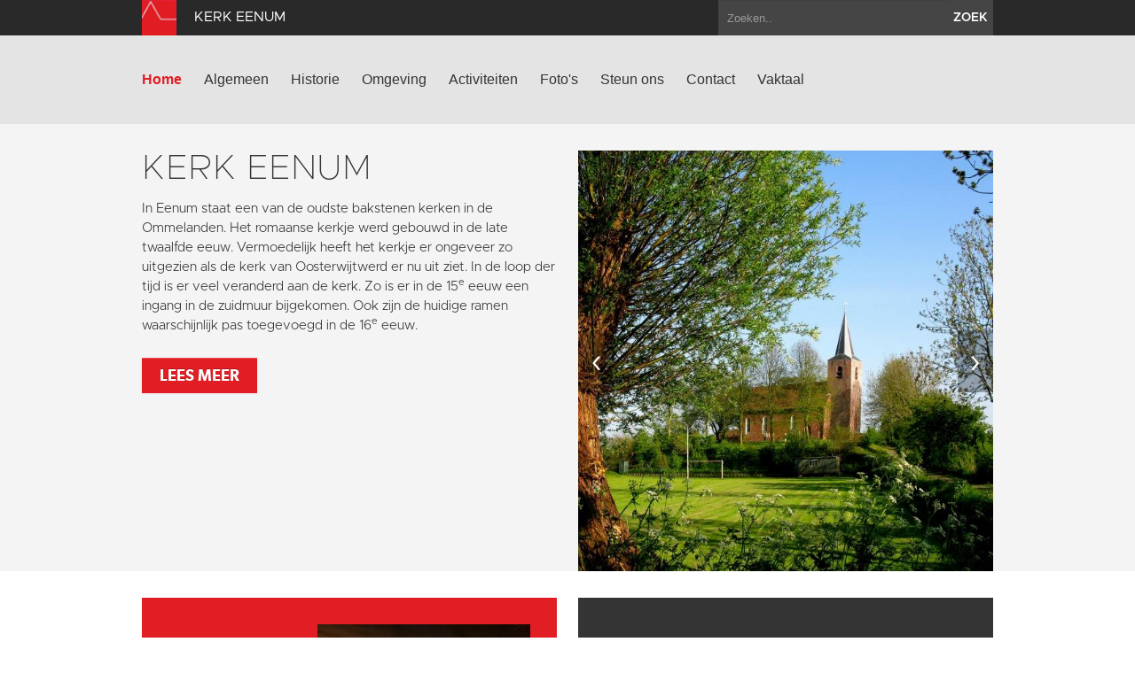

--- FILE ---
content_type: text/html; charset=utf-8
request_url: https://www.kerkeenum.nl/?letter=Z&term_id=447
body_size: 4678
content:
<!DOCTYPE html>
<html lang="en">
  <head>
    <title>Kerk Eenum | Home</title>

    <meta charset="utf-8">
    <meta name="viewport" content="width=device-width, initial-scale=1.0">
    <meta name="description" content="">
    <meta name="keywords" content="kerkeenum">
    <meta name="author" content="">

    <link href="//maxcdn.bootstrapcdn.com/font-awesome/4.2.0/css/font-awesome.min.css" rel="stylesheet">

    <link rel="shortcut icon" href="https://www.kerkeenum.nl/assets/img/favicon.ico" type="image/x-icon" />

    <link href="/assets/css/app.css?id=9418b38d15f0c8f9994d1cc9e6b74bd8" rel="stylesheet" media="screen">

    <script type="text/javascript">
        var siteInfo = {"id":10,"church_id":7,"name":"Kerk Eenum","domain":"https:\/\/www.kerkeenum.nl\/","theme_id":1,"place":"Eenum","characteristic":"Een van de oudste bakstenen kerken op de hoogste wierde in de Ommelanden: het kerkje werd in de late 12e eeuw gebouwd. Romaans qua origine maar deels geamputeerd in de 19e eeuw: de halfronde apsis werd door een vlakke muur vervangen. Binnen is er een preekstoel uit 1654. In de 16e eeuw werden de originele vensters vervangen door grotere spitsboogvensters. De toren verscheen pas in 1710. De toren staat uit het lood door afgraving van de wierde, maar wordt mede overeind gehouden door aan de kerk gekoppelde balken.","description":"","use":"Tegenwoordig is de kerk in bezit van de Stichting Oude Groninger kerken. De kerk fungeert als trouwlocatie in de gemeente Loppersum en is te huur voor orgelconcerten en voor muziek-, zang- of theateroptredens.","geolocation":"53.339489,6.779193","address":"IJzerbaan 14, Eenum","key_address":"Kerkpad 12, 9913 PD Eenum 06-48586065 Kerkpad 2, 9913 PD Eenum 06-37658618  Let op! De kerk is in verband met herstel mijnbouwschade en onderhoud gesloten voor bezoek tot en met 6 februari.","story_title":"","story_text":"","story_url":"","issuucode":"","organ_text":"Een van de best bewaarde Arp Schnitger orgels. In 1704 geschonken door de familie Alberda. Petrus van Oeckelen breidde het in de negentiende eeuw uit, waarbij de kas werd verbreed. Bij de restauratie in 1985\/1986 is de orgelkas in de oude staat hersteld. Uitgangspunt bij deze restauratie: alles van waarde, waaronder de klank respectievelijk intonatie, alsook enkele 19e eeuwse toevoegingen, dient gerespecteerd te worden. Bij de intonatie van de nieuwe registers is de aangetroffen (niet bijgewerkte) intonatie als uitgangspunt gekozen. Ook is afgezien van grote technische ingrepen in de mechaniek. Het orgel heeft \u00e9\u00e9n manuaal en een aangehangen pedaal met 10 stemmen.","organ_img":"","organ_video":"https:\/\/www.youtube.com\/embed\/vP17KaMgm8Y","organ_audio_video_description":"J.S. Huijser op het Schnitgerorgel in Eenum.","contact_email":"gerwier@hetnet.nl","show_contact_form":true,"visible":1,"default_content":1,"panorama":"{\"panoramafoto\":\"https:\\\/\\\/www.groningerkerken.nl\\\/panorama\\\/eenum\\\/eenum.htm\"}","panorama_text":"","extra_js":"<!-- AddThis Smart Layers BEGIN -->\r\n<!-- Go to http:\/\/www.addthis.com\/get\/smart-layers to customize -->\r\n<script type=\"text\/javascript\" src=\"\/\/s7.addthis.com\/js\/300\/addthis_widget.js#pubid=ra-5293b51d1a9c4888\"><\/script>\r\n<script type=\"text\/javascript\">\r\n  addthis.layers({\r\n    'theme' : 'transparent',\r\n    'share' : {\r\n      'position' : 'left',\r\n      'numPreferredServices' : 5\r\n    }   \r\n  });\r\n<\/script>\r\n<!-- AddThis Smart Layers END -->","captcha_public_key":"6LeP6v4SAAAAAJdEc1DRE7l5VkKQPozUK2ZWmbrI","cleantalk_key":"ypyhaza7a7em","b2b":0,"b2b_text":"","b2b_link":"","paid":1,"analytics_code":"UA-87581165-11","downloads":"{\"item\":[{\"src\":\"https:\\\/\\\/www.groningerkerken.nl\\\/downloads\\\/eenum_kerkbeschrijving_herz_versie_2020.pdf\",\"titel\":\"Uitgebreide kerkbeschrijving\"},{\"src\":\"https:\\\/\\\/www.groningerkerken.nl\\\/downloads\\\/sogk_folder_kerk_eenum_lr.pdf\",\"titel\":\"Folder kerk Eenum\"}]}","tikkie_id":"x9N7ugjHM7AmU8FuKdHbdG","tikkie_url":"https:\/\/tikkie.me\/pay\/SOGK\/x9N7ugjHM7AmU8FuKdHbdG","tikkie_expires_at":"2049-12-31T23:00:00.000000Z","created_at":"2013-10-08T09:25:28.000000Z","updated_at":"2026-01-05T11:30:04.000000Z"};
        var siteTheme = 'red';
    </script>
  </head>

  <body class="theme-red">
    <div class="modal fade" id="editModal">Laden...</div>

    <div id="wrap">
        <header>
            <div class="top-bar">
                <div class="container">
                    <a class="brand" href="/"><img src="https://www.kerkeenum.nl/assets/img/sogk_logo.png" alt="" class="icon"><span>Kerk Eenum</span></a>
                    <form method="GET" action="https://www.kerkeenum.nl/zoeken" accept-charset="UTF-8" class="pull-right">
                        <div class="input-append">
                            <input class="span2" name="keyword" type="text" placeholder="Zoeken..">
                            <button class="btn" type="submit">zoek</button>
                        </div>
                    </form>
                </div>
            </div>
            <div class="navigation">
                <div class="container">
                    <div class="navbar">
                        <button type="button" class="btn btn-navbar" data-toggle="collapse" data-target=".nav-collapse">
                            <span class="icon-bar"></span>
                            <span class="icon-bar"></span>
                            <span class="icon-bar"></span>
                        </button>
                        <div class="nav-collapse collapse">

                                                            <ul class="nav ">
                                                                                                                <li class="active"><a href="https://www.kerkeenum.nl/home">Home</a></li>
                                                                            <li><a href="https://www.kerkeenum.nl/algemeen">Algemeen</a></li>
                                                                            <li><a href="https://www.kerkeenum.nl/historie">Historie</a></li>
                                                                            <li><a href="https://www.kerkeenum.nl/omgeving">Omgeving</a></li>
                                                                            <li><a href="https://www.kerkeenum.nl/activiteiten">Activiteiten</a></li>
                                                                            <li><a href="https://www.kerkeenum.nl/fotos">Foto&#039;s</a></li>
                                                                            <li><a href="https://www.kerkeenum.nl/steun-ons">Steun ons</a></li>
                                                                            <li><a href="https://www.kerkeenum.nl/contact">Contact</a></li>
                                                                                                                <li><a href="https://www.kerkeenum.nl/vaktaal">Vaktaal</a></li>
                                                                    </ul>
                            
                        </div>
                        <a class="brand" href="/">
                            <span>Kerk Eenum</span>
                            <img src="https://www.kerkeenum.nl/assets/img/sogk_logo.png" alt="" class="icon">
                        </a>
                    </div>
                </div>
            </div>
        </header>

        
        <div class="parse-lemma">
    <section class="home-intro">
        <div class="container">
            <div class="row-fluid">
                <div class="span6">
                    <article >
                                                <h1>Kerk Eenum</h1>
                        <p>In Eenum staat een van de oudste bakstenen kerken in de Ommelanden. Het romaanse kerkje werd gebouwd in de late twaalfde eeuw. Vermoedelijk heeft het kerkje er ongeveer zo uitgezien als de kerk van Oosterwijtwerd er nu uit ziet. In de loop der tijd is er veel veranderd aan de kerk. Zo is er in de 15<sup>e</sup> eeuw een ingang in de zuidmuur bijgekomen. Ook zijn de huidige ramen waarschijnlijk pas toegevoegd in de 16<sup>e</sup> eeuw.</p>
                                                    <a class="btn btn-danger" href="https://www.kerkeenum.nl/algemeen"  >Lees meer</a>
                                            </article>
                                    </div>
                                    <div class="span6 carousel ">
                                                <div id="myCarousel" class="carousel slide">

                            <div class="carousel-inner">
                                                                                                    <div class="item active">
                                        <img src="/images/page_images/17560_620x630_crop.jpg" alt="">
                                    </div>
                                                                                                        <div class="item ">
                                        <img src="/images/page_images/13568_620x630_crop.jpg" alt="">
                                    </div>
                                                                                                        <div class="item ">
                                        <img src="/images/page_images/17574_620x630_crop.jpg" alt="">
                                    </div>
                                                                                                        <div class="item ">
                                        <img src="/images/page_images/13569_620x630_crop.jpg" alt="">
                                    </div>
                                                                                                        <div class="item ">
                                        <img src="/images/page_images/17575_620x630_crop.png" alt="">
                                    </div>
                                                                                                </div>

                            <a class="left carousel-control" href="#myCarousel" data-slide="prev">&lsaquo;</a>
                            <a class="right carousel-control" href="#myCarousel" data-slide="next">&rsaquo;</a>
                        </div>
                    </div>
                            </div>
        </div>
    </section>

    <section class="home-tiles">
        <div class="container">
            <div class="row-fluid">
                <div class="span6">
                                            <article class="tile clearfix red event with-btn" data-mh="my-group">
                            <div class="pull-left">
                                                                    <h1>7</h1>
                                    <h2>februari</h2>
                                                            </div>
                            <div class="pull-right">
                                                                    <img src="/images/events/55640_240x150_crop.jpg" alt="Maria-Lichtmis Winterwandeling">
                                                            </div>
                            <p>Maria-Lichtmis Winterwandeling</p>
                            <p>Wandeltocht met ontmoeting, muziek en lekkernijen langs de kerken van Eenum, Leermens, &rsquo;t Zandt en...</p>
                            <a href="https://www.kerkeenum.nl/activiteiten?type=church" class="btn btn-default">Lees meer</a>
                        </article>
                                    </div>
                <div class="span6">
                                            <article class="tile gray clearfix" data-mh="my-group">
                            <iframe width="100%" height="315" src="https://www.youtube.com/embed/5__BIuEAWMY" frameborder="0" allowfullscreen  class="home-video-with-button"  ></iframe>
                                                            <a href="https://www.groningerkerken.nl/nl/sogk/word-nu-donateur" target="_blank" class="btn btn-default">Blijf je verwonderen</a>
                                                    </article>
                                    </div>
            </div>
        </div>
    </section>

    <section class="home-map">
        <div id="map_home"></div>
    </section>
</div>
      <div id="push"></div>
    </div>

    <section class="footer-newsletter">
        <iframe width="100%" height="350" src="https://app.cloudmailer.nl/forms/mClWYmR8uIEEm0NhNhIIZA%253D%253D/view" frameborder="0"></iframe>
    </section>

    <section class="footer-social">
        <div class="footer-social__inner">
            <span>Volg ons op social media:</span>
                            <a href="https://www.facebook.com/GroningerKerken" target="_blank"><i class="fa fa-facebook-square"></i></a>
                        <a href="https://twitter.com/groningerkerken" target="_blank"><i class="fa fa-twitter"></i></a>
        </p>
    </section>
    <footer>
        <div class="container">
            <div class="row-fluid">
                <div class="span7">
                    <img src="https://www.kerkeenum.nl/assets/img/sogk_logo.png" alt="" class="icon">
                    &copy; 2026 Kerk Eenum &amp; Stichting Oude Groninger Kerken
                </div>
                <div class="span5">
                    <ul class="pull-right">
                        <li><a href="/colofon">Colofon</a></li>
                        <li><a href="/disclaimer">Disclaimer</a></li>
                        <li><a href="/privacy">Privacy</a></li>
                                                    <li><a href="https://www.kerkeenum.nl/login" data-toggle="modal" data-target="#editModal">Inloggen</a></li>
                                            </ul>
                </div>
            </div>
        </div>
    </footer>

    <script>var CKEDITOR_BASEPATH = '/assets/js/ckeditor/';</script>
    <script src="//maps.google.com/maps/api/js?key=AIzaSyAx4_0ao83pph8LWsZia0f9rtgcrMdJJwk"></script>
    <script src="/assets/js/app.js?id=fcf34edb586cc952f70fe1a732ed8d01"></script>

    
    
            <!-- AddThis Smart Layers BEGIN -->
<!-- Go to http://www.addthis.com/get/smart-layers to customize -->
<script type="text/javascript" src="//s7.addthis.com/js/300/addthis_widget.js#pubid=ra-5293b51d1a9c4888"></script>
<script type="text/javascript">
  addthis.layers({
    'theme' : 'transparent',
    'share' : {
      'position' : 'left',
      'numPreferredServices' : 5
    }   
  });
</script>
<!-- AddThis Smart Layers END -->
    
            <script>
          (function(i,s,o,g,r,a,m){i['GoogleAnalyticsObject']=r;i[r]=i[r]||function(){
          (i[r].q=i[r].q||[]).push(arguments)},i[r].l=1*new Date();a=s.createElement(o),
          m=s.getElementsByTagName(o)[0];a.async=1;a.src=g;m.parentNode.insertBefore(a,m)
          })(window,document,'script','https://www.google-analytics.com/analytics.js','ga');

          ga('create', 'UA-87581165-11', 'auto');
          ga('send', 'pageview');
        </script>
    
  </body>
</html>


--- FILE ---
content_type: text/plain
request_url: https://www.google-analytics.com/j/collect?v=1&_v=j102&a=1466362740&t=pageview&_s=1&dl=https%3A%2F%2Fwww.kerkeenum.nl%2F%3Fletter%3DZ%26term_id%3D447&ul=en-us%40posix&dt=Kerk%20Eenum%20%7C%20Home&sr=1280x720&vp=1280x720&_u=IEBAAEABAAAAACAAI~&jid=457912509&gjid=1080813336&cid=1941331918.1769584034&tid=UA-87581165-11&_gid=508860636.1769584034&_r=1&_slc=1&z=23480322
body_size: -450
content:
2,cG-K3SE3XF9E0